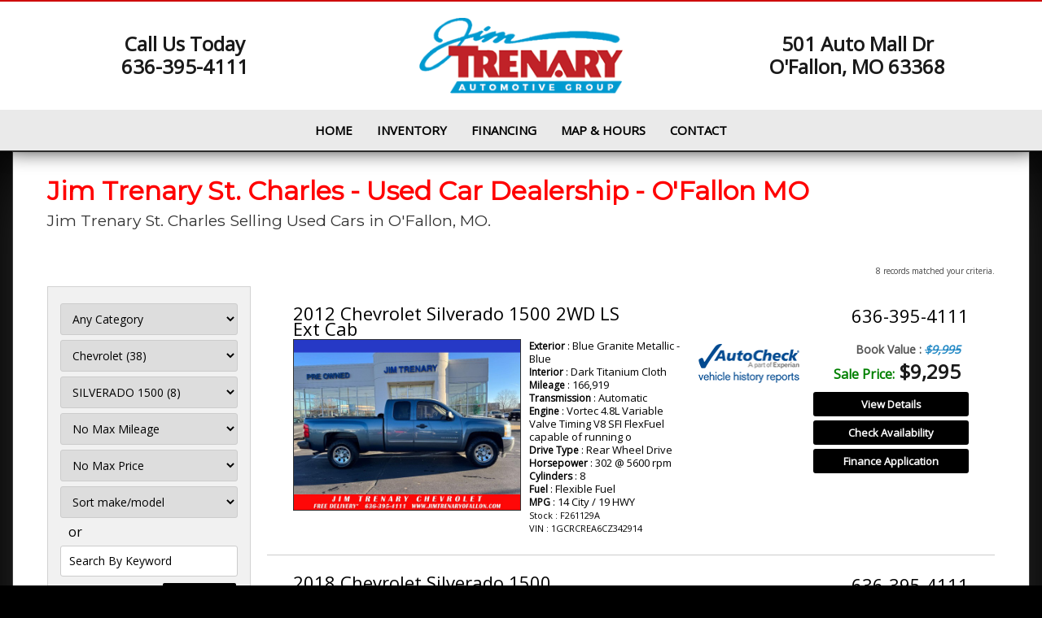

--- FILE ---
content_type: text/html;charset=UTF-8
request_url: https://www.jimtrenarystcharles.com/used-cars-ofallon-mo?rmake=Chevrolet&rmodel=Silverado%201500
body_size: 63637
content:
<!DOCTYPE html>
<html lang="en" >
<head>
<meta name="viewport" content="width=device-width, minimum-scale=1.0, initial-scale=1.0">
<link rel="preload" href="https://fonts.googleapis.com/css?family=Open+Sans" as="style" crossorigin="anonymous" onload="this.rel = 'stylesheet'"> 
<link rel="preload" href="https://fonts.googleapis.com/css?family=Montserrat" as="style" crossorigin="anonymous" onload="this.rel = 'stylesheet'">

<title>Jim Trenary St. Charles - Used Car Dealership - O'Fallon MO</title>

<meta http-equiv="content-type" content="text/html;charset=utf-8">
<meta name="viewport" content="width=device-width, minimum-scale=1.0, initial-scale=1.0">
<meta name="Keywords" content="Jim Trenary St. Charles, Jim Trenary St. Charles Cars For Sale, Jim Trenary St. Charles O'Fallon, Jim Trenary St. Charles MO, O'Fallon MO Used Cars, O'Fallon MO Automobile Dealer">
<meta name="Description" content="Jim Trenary St. Charles Selling Used Cars in O'Fallon, MO.">
<meta name="Author" content="Jim Trenary St. Charles">
<meta name="rating" content="Automotive">
<meta name="revisit-after" content="7 days">
<meta name="geo.position" content="38.7167531;-90.7097106">
<meta name="ICBM" content="38.7167531, -90.7097106">
<meta name="geo.placename" content="O'Fallon, MO">


		<link href="https://cloud.iimanager.com/css/system-styles-02.css?ver=20180906" rel="stylesheet">
	
        <script src="https://cloud.iimanager.com/jquery/jquery-1.9.1.min.js?ver=20180906"></script>
    <link href="/../assets/style.css?ver=20180906" rel="stylesheet"> <link href="/../assets/style_inv.css?ver=20180906" rel="stylesheet"> <script src="https://cloud.iimanager.com/jquery/jquery.optionTree-1.4.js?ver=20180906"></script> <script type="application/ld+json">
{
  "@context": "http://schema.org",
  "@type": "AutoDealer",
  "name": "Jim Trenary St. Charles",
  "url": "https://www.jimtrenarystcharles.com/used-cars-ofallon-mo",
  "description": "Jim Trenary St. Charles Selling Used Cars in O'Fallon, MO.",
  "image": "https://www.jimtrenarystcharles.com/assets/images/sitescreen.jpg",
  "telephone": "636-395-4111",
  "priceRange": "Call for a Quote",
  "email": "mailto:ericcargill@jimtrenary.com",
  "address": {
    "@type": "PostalAddress",
    "streetAddress": "501 Auto Mall Dr",
    "addressLocality": "O'Fallon",
    "addressRegion": "MO",
    "postalCode": "63368",
    "addressCountry": "US"
  }, 
  "openingHoursSpecification": [{
      "@type": "OpeningHoursSpecification",
      "dayOfWeek": "Monday","opens": "09:00","closes": "19:00"
  },{
      "@type": "OpeningHoursSpecification",
      "dayOfWeek": "Tuesday","opens": "09:00","closes": "18:00"
  },{
      "@type": "OpeningHoursSpecification",
      "dayOfWeek": "Wednesday","opens": "09:00","closes": "19:00"
  },{
      "@type": "OpeningHoursSpecification",
      "dayOfWeek": "Thursday","opens": "09:00","closes": "18:00"
  },{
      "@type": "OpeningHoursSpecification",
      "dayOfWeek": "Friday","opens": "09:00","closes": "19:00"
  },{
      "@type": "OpeningHoursSpecification",
      "dayOfWeek": "Saturday","opens": "09:00","closes": "18:00"
  
  "geo": {
    "@type": "GeoCoordinates",
    "latitude": "38.7167531",
    "longitude": "-90.7097106"
  }
}
</script>


</head>
<body>


<div id="fb-root"></div>
<script>
window.fbAsyncInit = function() {
  FB.init({
    xfbml            : true,
    version          : 'v11.0'
  });
};

(function(d, s, id) {
  var js, fjs = d.getElementsByTagName(s)[0];
  if (d.getElementById(id)) return;
  js = d.createElement(s); js.id = id;
  js.src = 'https://connect.facebook.net/en_US/sdk/xfbml.customerchat.js';
  fjs.parentNode.insertBefore(js, fjs);
}(document, 'script', 'facebook-jssdk'));</script>


<div class="fb-customerchat"
  attribution="install_email"
  page_id="197469210277683">
</div>



<div class="special-message-container">
<div class="special-message-div"></div>
</div>


<header class="header-wrap">
<div class="container">
  
  <div class="header-phone"><p><span>Call Us Today</span> 636-395-4111</p></div>
  <div class="header-logo"><a href="https://www.jimtrenarystcharles.com/">
        <picture>
          <source srcset="../assets/images/logo.png" type="image/png">
          <img src="../assets/images/logo.png" alt="Jim Trenary logo" class="logo">
        </picture></a></div>
  <div class="header-location" style="margin:0;"><p>501 Auto Mall Dr <span>O'Fallon, MO 63368</span></p></div>
  
</div>
</header>


<nav class="nav-wrap">
<div class="container">
  <label for="show-menu" class="show-menu"><span>&#9776;</span>Show Menu</label>
  <input type="checkbox" id="show-menu" value="button">
  <ul id="menu">
    <li><a href="https://www.jimtrenarystcharles.com/">Home</a>
    <li><a href="https://www.jimtrenarystcharles.com/used-cars-ofallon-mo">Inventory</a>
    <li><a href="https://www.jimtrenarystcharles.com/credit?formid=FF940358982DFED0DEBA518580AAB004&rsellid=2395">Financing</a>
    <li><a href="https://www.jimtrenarystcharles.com/location">Map &amp; Hours</a>
    <li><a href="https://www.jimtrenarystcharles.com/contact?rsellid=2395">Contact</a>
  </ul>
</div>
</nav>


<main>
<div class="container" style="border: 1px solid #424242; box-shadow: 0 0 100px -12px #383838;">

<section style="padding-bottom:0;">
<div class="container">
  <div class="row">
    <div class="ar12" style="margin:0;">
      <h1 class="ar_pgtitle">Jim Trenary St. Charles - Used Car Dealership - O'Fallon MO</h1>
      <h2 class="ar_pgdesc">Jim Trenary St. Charles Selling Used Cars in O'Fallon, MO.</h2>
    </div>
  </div>
</div>
</section>


<section class="content-wrap page-content">
  <div class="container">
    <div class="row">
      <div class="ar12">
        
      </div>
    </div>

    <div class="row inv-list">
      <div class="ar12" style="font-size:0;">
        <div class="sticky-anchor"></div>
          
          <script>
function vehopen(thisvid,thisselid,thispg,thisvehpage,thissourceback,thisvehback) { 

if (thispg=='credit') { 
turl='https://www.iimanager.com/ar05/'+thissourceback+'/vehicle.cfm';
} else if (thispg=='vehicle') { 
turl='//'+thisvehpage;
} else { 
turl='//'+thisvehback;
} 


if (thispg=='credit') { 
tformid='&formid=FF940358982DFED0DEBA518580AAB004';
} else { 
tformid='';
} 
 
if (thispg=='vehicle') { 
window.location.href=turl+''; 
} else { 
window.location.href=turl+'?vid='+thisvid+'&selid='+thisselid+'&vehpg='+thispg+tformid; 
} 
 
} 
</script> 

<a id="ar_top"></a>



<div class="inv-search-all"><form id="inv-search" action="https://www.jimtrenarystcharles.com/used-cars-ofallon-mo" method="GET" style="margin:0px;" onsubmit="if(this.invkey.value=='Search By Keyword'){this.invkey.value='';}"><div class="inv-div-search uk-flex inv-filter align-right">

 


 




<script>
$(function() {

var categoryjson=
{"Two-Door Coupe (6)": { "Chevrolet (3)":{ "CAMARO (2)":"CAMARO", "CORVETTE (1)":"CORVETTE" },"Dodge (1)":{ "CHALLENGER (1)":"CHALLENGER" },"Ford (1)":{ "MUSTANG (1)":"MUSTANG" },"Saturn (1)":{ "SC (1)":"SC" }},"Four-Door Sedan (11)": { "Chevrolet (4)":{ "COBALT (1)":"COBALT", "IMPALA (1)":"IMPALA", "MALIBU (1)":"MALIBU", "SPARK (1)":"SPARK" },"Dodge (1)":{ "CHARGER (1)":"CHARGER" },"Honda (2)":{ "CIVIC (2)":"CIVIC" },"Kia (1)":{ "FORTE (1)":"FORTE" },"Mazda (1)":{ "MAZDA3 4-Door (1)":"MAZDA3 4-Door" },"Nissan (1)":{ "ALTIMA (1)":"ALTIMA" },"Subaru (1)":{ "LEGACY (1)":"LEGACY" }},"Truck (21)": { "Chevrolet (14)":{ "COLORADO (3)":"COLORADO", "SILVERADO 1500 (8)":"SILVERADO 1500", "SILVERADO 2500 (2)":"SILVERADO 2500", "SILVERADO 3500 (1)":"SILVERADO 3500" },"Ford (2)":{ "F-150 (1)":"F-150", "RANGER (1)":"RANGER" },"GMC (2)":{ "Sierra 1500 (2)":"Sierra 1500" },"Ram (3)":{ "1500 (3)":"1500" }},"Sport/Utility (34)": { "BMW (1)":{ "X3 (1)":"X3" },"Buick (1)":{ "ENCORE (1)":"ENCORE" },"Chevrolet (17)":{ "BLAZER (3)":"BLAZER", "EQUINOX (4)":"EQUINOX", "SUBURBAN (1)":"SUBURBAN", "TAHOE (2)":"TAHOE", "TRAILBLAZER (1)":"TRAILBLAZER", "TRAVERSE (5)":"TRAVERSE", "TRAX (1)":"TRAX" },"Ford (5)":{ "BRONCO (1)":"BRONCO", "ESCAPE (3)":"ESCAPE", "EXPLORER (1)":"EXPLORER" },"Hyundai (2)":{ "KONA (1)":"KONA", "TUCSON (1)":"TUCSON" },"Jeep (2)":{ "GRAND CHEROKEE (2)":"GRAND CHEROKEE" },"Kia (3)":{ "SORENTO (1)":"SORENTO", "SPORTAGE (1)":"SPORTAGE", "TELLURIDE (1)":"TELLURIDE" },"Mazda (1)":{ "CX-50 (1)":"CX-50" },"Mitsubishi (1)":{ "OUTLANDER SPORT (1)":"OUTLANDER SPORT" },"Nissan (1)":{ "KICKS (1)":"KICKS" }},"Minivan (1)": { "Ram (1)":{ "PROMASTER (1)":"PROMASTER" }}}

var makejson={"BMW (1)":{ "X3 (1)":"X3" },"Buick (1)":{ "ENCORE (1)":"ENCORE" },"Chevrolet (38)":{ "BLAZER (3)":"BLAZER", "CAMARO (2)":"CAMARO", "COBALT (1)":"COBALT", "COLORADO (3)":"COLORADO", "CORVETTE (1)":"CORVETTE", "EQUINOX (4)":"EQUINOX", "IMPALA (1)":"IMPALA", "MALIBU (1)":"MALIBU", "SILVERADO 1500 (8)":"SILVERADO 1500", "SILVERADO 2500 (2)":"SILVERADO 2500", "SILVERADO 3500 (1)":"SILVERADO 3500", "SPARK (1)":"SPARK", "SUBURBAN (1)":"SUBURBAN", "TAHOE (2)":"TAHOE", "TRAILBLAZER (1)":"TRAILBLAZER", "TRAVERSE (5)":"TRAVERSE", "TRAX (1)":"TRAX" },"Dodge (2)":{ "CHALLENGER (1)":"CHALLENGER", "CHARGER (1)":"CHARGER" },"Ford (8)":{ "BRONCO (1)":"BRONCO", "ESCAPE (3)":"ESCAPE", "EXPLORER (1)":"EXPLORER", "F-150 (1)":"F-150", "MUSTANG (1)":"MUSTANG", "RANGER (1)":"RANGER" },"GMC (2)":{ "Sierra 1500 (2)":"Sierra 1500" },"Honda (2)":{ "CIVIC (2)":"CIVIC" },"Hyundai (2)":{ "KONA (1)":"KONA", "TUCSON (1)":"TUCSON" },"Jeep (2)":{ "GRAND CHEROKEE (2)":"GRAND CHEROKEE" },"Kia (4)":{ "FORTE (1)":"FORTE", "SORENTO (1)":"SORENTO", "SPORTAGE (1)":"SPORTAGE", "TELLURIDE (1)":"TELLURIDE" },"Mazda (2)":{ "CX-50 (1)":"CX-50", "MAZDA3 4-Door (1)":"MAZDA3 4-Door" },"Mitsubishi (1)":{ "OUTLANDER SPORT (1)":"OUTLANDER SPORT" },"Nissan (2)":{ "ALTIMA (1)":"ALTIMA", "KICKS (1)":"KICKS" },"Ram (4)":{ "1500 (3)":"1500", "PROMASTER (1)":"PROMASTER" },"Saturn (1)":{ "SC (1)":"SC" },"Subaru (1)":{ "LEGACY (1)":"LEGACY" }};
shouldreload = true;

	 
	var options = { empty_value: 'null', 
     choose: function(level) {
     if(level=="0")
      return 'Any Category';
     else if(level=="1")
      return 'Any Make';    
     else if(level== "2")
      return 'Any Model';
     else
      return "Choose";
     }};

    $('input[name=selCategory]').optionTree(categoryjson, options)
                          .change(function() {});

    $('input[name=selCategory_]').optionTree(makejson, options)
                          .change(function() {});


		$("[name=selCategory__] option").each(function(){
			var myvar = "Chevrolet";
			var myoption = $(this).val();
			search = /myvar/gi;	
			if(myoption.search(myvar) != -1){			
				$('[name=selCategory__]').val(myoption);
				return false;
			}
		});//each option
		$("select[name=selCategory__]").change();
	
		$("[name=selCategory___] option").each(function(){
			var myvar = "SILVERADO 1500";
			myvar = myvar.toLowerCase();
			var myoption = $(this).val();
			if(myoption.toLowerCase() == myvar){			
				$('[name=selCategory___]').val(myoption);
				return false;
			}
		});//each option
		$("select[name=selCategory___]").change();
	

	$(document).on('change', "[name='selCategory_']", function(e){
		if($(this).val() == ''){
			$('input[name=selCategory_]').optionTree(makejson, options)
                          .change(function() {});
		}
		var $newVal = replacePara($(this).val());
		$('#rcate').val($.trim($newVal));
		$('#rmake').val('');
		$('#rmodel').val('');
		if (shouldreload == true) { $('#invkey').val(''); } 

		
			autoloader(); 
		
	});

	$(document).on('change', "[name='selCategory__']", function(e){
		var $newVal = replacePara($(this).val());
		$('#rmake').val($.trim($newVal));
		$('#rmodel').val('');

		if (shouldreload == true) { $('#invkey').val(''); } 
		
			autoloader(); 
		
	});

	$(document).on('change', "[name='selCategory___']", function(e){
		var $newVal = replacePara($(this).val());
		$('#rmodel').val($.trim($newVal));
		if (shouldreload == true) { $('#invkey').val(''); } 
		
			autoloader(); 
		
	});

	$('#invkey').keyup(function () { 
		shouldreload = false;  
		$("select[name=selCategory_]").val('');
		$("select[name=selCategory_]").change();
		shouldreload = true;  
	});

	
		function autoloader(){
		if (shouldreload==true) { 
			$('#dvLoading').show(0)
			$('#inv-search').submit();
		}
		}

		$(document).on('change', "[name='highprice']", function(e){ autoloader(); });
		$(document).on('change', "[name='mileage']", function(e){ autoloader(); });
		$(document).on('change', "[name='rsort']", function(e){ autoloader(); });
	

function replacePara(str){
		var intRegex = /\d+/gi;
		if(intRegex.test(str)){
		str =  str.replace(/\(+\d+\)/, '');
		}else{
		// 	alert('not');
		}
		return str;
}

});
</script>



<input type="hidden" name="selCategory" id="selCategory">
<input type="hidden" name="selCategory_" id="selCategory_">



<div style="clear:both;"></div>

        <div class="inv-div-mileage"><label for="inv-mileage" style="border:0;clip:rect(0 0 0 0);height:1px;margin:-1px;overflow:hidden;padding:0;position:absolute;width:1px;">Filter Mileage</label><select id="inv-mileage" name="mileage" class="inv-select-halfwidth"><option value="999999999">No Max Mileage</option>
<option value="100000">Under 100K miles (6)</option> <option value="75000">Under 75K miles (5)</option> <option value="45000">Under 45K miles (4)</option> <option value="30000">Under 30K miles (2)</option> 
          </select>
        </div>

        <div class="inv-div-highprice"><label for="inv-highprice" style="border:0;clip:rect(0 0 0 0);height:1px;margin:-1px;overflow:hidden;padding:0;position:absolute;width:1px;">Filter Price</label><select id="inv-highprice" name="highprice" class="inv-select-halfwidth"><option value="999999999">No Max Price</option>
<option value="45000">Under   $45,000 (7)</option> <option value="35000">Under   $35,000 (6)</option> <option value="30000">Under   $30,000 (5)</option> <option value="25000">Under   $25,000 (3)</option> <option value="20000">Under   $20,000 (2)</option> <option value="10000">Under   $10,000 (1)</option> 
          </select>
        </div>

        <div class="inv-div-rsort"><label for="inv-rsort" style="border:0;clip:rect(0 0 0 0);height:1px;margin:-1px;overflow:hidden;padding:0;position:absolute;width:1px;">Sort</label><select id="inv-rsort" name="rsort" class="inv-select-halfwidth">
<option value="make,model,yr" selected="selected">Sort make/model</option>
<option value="miles asc,make">miles (low to high)</option>
<option value="miles desc,make">miles (high to low)</option>
<option value="sortprice asc,make">price (low to high)</option>
<option value="sortprice desc,make">price (high to low)</option>
<option value="yr asc,make">year (low to high)</option>
<option value="yr desc,make">year (high to low)</option>
</select></div>

<div class="inv-div-invkey"><p> or </p><label for="invkey" style="border:0;clip:rect(0 0 0 0);height:1px;margin:-1px;overflow:hidden;padding:0;position:absolute;width:1px;">Search by Keyword</label><input id="invkey" name="invkey" type="text" value="Search By Keyword" onfocus="if(this.value==this.defaultValue)this.value='';" onblur="if(this.value=='')this.value=this.defaultValue;" class="inv-field-invkey"></div>


<input type="hidden" name="selid" value="2548"> 

<input class="inv-submit" type="submit" value="Search">

<div style="clear:both;"></div>



<input id="rcate" name="rcate" type="hidden"><input id="rmake" name="rmake" type="hidden" value="Chevrolet"><input id="rmodel" name="rmodel" type="hidden" value="Silverado 1500"><input type="hidden" name="invquery" value="1">

</div>
<div id="dvLoading"></div>

</form></div>

<div class="inv-list-container">

<div class="invtablein inv-list-results" style="text-align:right;font-size:10px;"> 8 records matched your criteria.
</div> 

<div class="inv-container">

<div class="section group">

<div class="ar_col ar_span2o4 ar_makemodel-container">
<div class="ar_makemodel"><a href="//www.jimtrenarystcharles.com/vehicle/used-2012-chevrolet-silverado-1500-2wd-ls-ext-cab-5092282" class="ainvtr1">2012 Chevrolet Silverado 1500 2WD LS Ext Cab</a></div>
</div>

<div class="ar_col ar_span2o4 ar_seldisplay-container">




<div class="ar_seldisplay">636-395-4111</div>



</div>

</div><br style="clear:both;">

<div class="section group">

<div class="ar_col ar_span2o4 ar_picspecs-container">

<div class="ar_thumb">

<a href="//www.jimtrenarystcharles.com/vehicle/used-2012-chevrolet-silverado-1500-2wd-ls-ext-cab-5092282" title="chevrolet silverado 1500 vehicle details"><img src="//cloud.iimanager.com/vdata/chevroletinofallon_com/5092282_x640_01.jpg?ts=20251230" alt="more details - chevrolet silverado 1500" title="O'Fallon MO 2012 Chevrolet Silverado 1500" loading="auto" width="640" height="427"></a><div class="ar_piccnt">17 pictures</div> 	
</div>

<div class="ar_vehspecs"> <div class="ar_invexterior"><b>Exterior</b> : Blue Granite Metallic - Blue</div><div class="ar_invinterior"><b>Interior</b> : Dark Titanium Cloth</div><div class="ar_invmiles"><b>Mileage</b> : 166,919</div><div class="ar_invtransmission"><b>Transmission</b> : Automatic</div><div class="ar_invengine"><b>Engine</b> : Vortec 4.8L Variable Valve Timing V8 SFI FlexFuel capable of running o</div><div class="ar_drivetype"><b>Drive Type</b> : Rear Wheel Drive</div><div class="ar_invhp"><b>Horsepower</b> : 302 @ 5600 rpm</div><div class="ar_invcylinders"><b>Cylinders</b> : 8</div><div class="ar_invfuel"><b>Fuel</b> : Flexible Fuel</div><div class="ar_invfuel"><b>MPG</b> : 14 City / 19 HWY</div> 
<div class="ar_snvin"><span class="ar_sn">Stock : F261129A</span><br><span class="ar_vin">VIN : 1GCRCREA6CZ342914</span></div>

</div>

	</div>
	
<div class="ar_col ar_span1o4 ar_confidence-container">

<div class="ar_mpg"><div class="ar_mpgcity"><p><span>City : </span>14</p></div><div class="ar_mpghwy"><p><span>Hwy : </span>19</p></div></div>

<div class="ar_confidence">

<div class="ar_autochk"><a href="https://www.vehiclepages.com/autocheck.cfm?autochkds=chevroletinofallon_com&amp;vid=5092282" onclick="window.open('', 'autocheck5092282', 'width=1000,height='+eval(document.body.clientHeight-50)+',top=25,left=25,location=no,toolbar=no,menubar=yes,scrollbars=yes,resizable=yes');this.target='autocheck5092282'" title="1GCRCREA6CZ342914 AutoCheck Report"><img src="https://cloud.iimanager.com/imgs/inv/autocheck-report.png" alt="click to view AutoCheck Report" title="Chevrolet Silverado 1500 AutoCheck Report - O'Fallon MO" loading="auto"></a></div> 

</div>



</div>


<div class="ar_col ar_span1o4 ar_right-container">




<p class="ar_pricing">
<span class='vpricing vpricing-sub'><span class='vpricing vpricing-book'><span class='vpricing-msg'>Book Value :</span> <span class='vpricing-price'>   $9,995</span></span></span><span class='vpricing vpricing-full'><span class='vpricing vpricing-final'><span class='vpricing-msg'>Sale Price:</span> <span class='vpricing-price'>   $9,295</span></span></span> 	
</p>




<div class="ar_msgs">
        <a href='//www.jimtrenarystcharles.com/vehicle/used-2012-chevrolet-silverado-1500-2wd-ls-ext-cab-5092282'>View Details</a>
        <a href='//www.jimtrenarystcharles.com/vehicle/used-2012-chevrolet-silverado-1500-2wd-ls-ext-cab-5092282#availability'>Check Availability</a>
        <a href='//www.jimtrenarystcharles.com/vehicle/used-2012-chevrolet-silverado-1500-2wd-ls-ext-cab-5092282#financing'>Finance Application</a>
        </div>



</div>

<script type="application/ld+json">
{
  "@context": "http://schema.org",
  "@type": "Vehicle",
  "url": "https://www.jimtrenarystcharles.com/vehicle?vid=5092282",
  "image": "https://cloud.iimanager.com/vdata/chevroletinofallon_com/5092282_x640_01.jpg",
  "name": "2012 Chevrolet Silverado 1500 2WD LS Ext Cab",
  "bodyType": "Truck",
  "vehicleModelDate": 2012,
  "manufacturer": "Chevrolet",
  "brand": "Chevrolet",
  "model": "Silverado 1500 2WD LS Ext Cab",
  "sku": "F261129A",
  "mpn": "5092282",
  "offers": {
    "@type": "Offer",
    "price": "9295", 
    "priceCurrency": "USD",
    "availability":  "InStock","url": "https://www.jimtrenarystcharles.com/vehicle?vid=5092282",
    "seller": {
      "@type": "AutoDealer",
      "name": "Jim Trenary St. Charles",
      "image": "https://www.jimtrenarystcharles.com/assets/images/sitescreen.jpg",
      "telephone": "636-395-4111",
      "email": "mailto:ericcargill@jimtrenary.com",
      "priceRange": "Call For Price",
      "address": {
        "@type": "PostalAddress",
        "addressCountry": "US",
        "addressLocality": "O'Fallon",
        "addressRegion": "MO",
        "postalCode": "63368",
        "streetAddress": "501 Auto Mall Dr"
      }
    }
  }
}
</script> 

</div><br style="clear:both;"></div>



<div class="inv-container">

<div class="section group">

<div class="ar_col ar_span2o4 ar_makemodel-container">
<div class="ar_makemodel"><a href="//www.jimtrenarystcharles.com/vehicle/used-2018-chevrolet-silverado-1500-4wd-lt-w-2lt-crew-cab-5113031" class="ainvtr2">2018 Chevrolet Silverado 1500 <br>4WD LT w/2LT Crew Cab</a></div>
</div>

<div class="ar_col ar_span2o4 ar_seldisplay-container">




<div class="ar_seldisplay">636-395-4111</div>



</div>

</div><br style="clear:both;">

<div class="section group">

<div class="ar_col ar_span2o4 ar_picspecs-container">

<div class="ar_thumb">

<a href="//www.jimtrenarystcharles.com/vehicle/used-2018-chevrolet-silverado-1500-4wd-lt-w-2lt-crew-cab-5113031" title="chevrolet silverado 1500 vehicle details"><img src="//cloud.iimanager.com/vdata/chevroletinofallon_com/5113031_x640_01.jpg?ts=20260111" alt="more details - chevrolet silverado 1500" title="O'Fallon MO 2018 Chevrolet Silverado 1500" loading="auto" width="640" height="427"></a><div class="ar_piccnt">5 pictures</div> 	
</div>

<div class="ar_vehspecs"> <div class="ar_invexterior"><b>Exterior</b> : Red Hot - Red</div><div class="ar_invinterior"><b>Interior</b> : Jet Black Cloth</div><div class="ar_invmiles"><b>Mileage</b> : 128,007</div><div class="ar_invtransmission"><b>Transmission</b> : Automatic</div><div class="ar_invengine"><b>Engine</b> : 5.3L</div><div class="ar_drivetype"><b>Drive Type</b> : Four Wheel Drive</div><div class="ar_invhp"><b>Horsepower</b> : 355 @ 5600 rpm</div><div class="ar_invcylinders"><b>Cylinders</b> : 8</div><div class="ar_invfuel"><b>Fuel</b> : Gasoline</div><div class="ar_invfuel"><b>MPG</b> : 15 City / 19 HWY</div> 
<div class="ar_snvin"><span class="ar_sn">Stock : FP9228</span><br><span class="ar_vin">VIN : 3GCUKREC8JG646340</span></div>

</div>

	</div>
	
<div class="ar_col ar_span1o4 ar_confidence-container">

<div class="ar_mpg"><div class="ar_mpgcity"><p><span>City : </span>15</p></div><div class="ar_mpghwy"><p><span>Hwy : </span>19</p></div></div>

<div class="ar_confidence">

<div class="ar_autochk"><a href="https://www.vehiclepages.com/autocheck.cfm?autochkds=chevroletinofallon_com&amp;vid=5113031" onclick="window.open('', 'autocheck5113031', 'width=1000,height='+eval(document.body.clientHeight-50)+',top=25,left=25,location=no,toolbar=no,menubar=yes,scrollbars=yes,resizable=yes');this.target='autocheck5113031'" title="3GCUKREC8JG646340 AutoCheck Report"><img src="https://cloud.iimanager.com/imgs/inv/autocheck-report.png" alt="click to view AutoCheck Report" title="Chevrolet Silverado 1500 AutoCheck Report - O'Fallon MO" loading="auto"></a></div> 

</div>



</div>


<div class="ar_col ar_span1o4 ar_right-container">




<p class="ar_pricing">
<span class='vpricing vpricing-sub'><span class='vpricing vpricing-book'><span class='vpricing-msg'>Book Value :</span> <span class='vpricing-price'>  $20,495</span></span></span><span class='vpricing vpricing-full'><span class='vpricing vpricing-final'><span class='vpricing-msg'>Sale Price:</span> <span class='vpricing-price'>  $19,695</span></span></span> 	
</p>




<div class="ar_msgs">
        <a href='//www.jimtrenarystcharles.com/vehicle/used-2018-chevrolet-silverado-1500-4wd-lt-w-2lt-crew-cab-5113031'>View Details</a>
        <a href='//www.jimtrenarystcharles.com/vehicle/used-2018-chevrolet-silverado-1500-4wd-lt-w-2lt-crew-cab-5113031#availability'>Check Availability</a>
        <a href='//www.jimtrenarystcharles.com/vehicle/used-2018-chevrolet-silverado-1500-4wd-lt-w-2lt-crew-cab-5113031#financing'>Finance Application</a>
        </div>



</div>

<script type="application/ld+json">
{
  "@context": "http://schema.org",
  "@type": "Vehicle",
  "url": "https://www.jimtrenarystcharles.com/vehicle?vid=5113031",
  "image": "https://cloud.iimanager.com/vdata/chevroletinofallon_com/5113031_x640_01.jpg",
  "name": "2018 Chevrolet Silverado 1500 4WD LT w/2LT Crew Cab",
  "bodyType": "Truck",
  "vehicleModelDate": 2018,
  "manufacturer": "Chevrolet",
  "brand": "Chevrolet",
  "model": "Silverado 1500 4WD LT w/2LT Crew Cab",
  "sku": "FP9228",
  "mpn": "5113031",
  "offers": {
    "@type": "Offer",
    "price": "19695", 
    "priceCurrency": "USD",
    "availability":  "InStock","url": "https://www.jimtrenarystcharles.com/vehicle?vid=5113031",
    "seller": {
      "@type": "AutoDealer",
      "name": "Jim Trenary St. Charles",
      "image": "https://www.jimtrenarystcharles.com/assets/images/sitescreen.jpg",
      "telephone": "636-395-4111",
      "email": "mailto:ericcargill@jimtrenary.com",
      "priceRange": "Call For Price",
      "address": {
        "@type": "PostalAddress",
        "addressCountry": "US",
        "addressLocality": "O'Fallon",
        "addressRegion": "MO",
        "postalCode": "63368",
        "streetAddress": "501 Auto Mall Dr"
      }
    }
  }
}
</script> 

</div><br style="clear:both;"></div>



<div class="inv-container">

<div class="section group">

<div class="ar_col ar_span2o4 ar_makemodel-container">
<div class="ar_makemodel"><a href="//www.jimtrenarystcharles.com/vehicle/used-2021-chevrolet-silverado-1500-4wd-custom-crew-cab-5107249" class="ainvtr1">2021 Chevrolet Silverado 1500 4WD Custom Crew Cab</a></div>
</div>

<div class="ar_col ar_span2o4 ar_seldisplay-container">




<div class="ar_seldisplay">636-395-4111</div>



</div>

</div><br style="clear:both;">

<div class="section group">

<div class="ar_col ar_span2o4 ar_picspecs-container">

<div class="ar_thumb">

<a href="//www.jimtrenarystcharles.com/vehicle/used-2021-chevrolet-silverado-1500-4wd-custom-crew-cab-5107249" title="chevrolet silverado 1500 vehicle details"><img src="//cloud.iimanager.com/vdata/chevroletinofallon_com/5107249_x640_01.jpg?ts=20260105" alt="more details - chevrolet silverado 1500" title="O'Fallon MO 2021 Chevrolet Silverado 1500" loading="auto" width="640" height="427"></a><div class="ar_piccnt">23 pictures</div> 	
</div>

<div class="ar_vehspecs"> <div class="ar_invexterior"><b>Exterior</b> : Summit White - White</div><div class="ar_invinterior"><b>Interior</b> : Jet Black Cloth</div><div class="ar_invmiles"><b>Mileage</b> :  67,734</div><div class="ar_invtransmission"><b>Transmission</b> : Automatic</div><div class="ar_invengine"><b>Engine</b> : 2.7L</div><div class="ar_drivetype"><b>Drive Type</b> : Four Wheel Drive</div><div class="ar_invhp"><b>Horsepower</b> : 310 @ 5600 rpm</div><div class="ar_invcylinders"><b>Cylinders</b> : 4</div><div class="ar_invfuel"><b>Fuel</b> : Gasoline</div><div class="ar_invfuel"><b>MPG</b> : 14-19 City / 20-22 HWY</div> 
<div class="ar_snvin"><span class="ar_sn">Stock : F260141A</span><br><span class="ar_vin">VIN : 3GCPYBEK1MG305151</span></div>

</div>

	</div>
	
<div class="ar_col ar_span1o4 ar_confidence-container">

<div class="ar_mpg"><div class="ar_mpgcity"><p><span>City : </span>14-19</p></div><div class="ar_mpghwy"><p><span>Hwy : </span>20-22</p></div></div>

<div class="ar_confidence">

<div class="ar_autochk"><a href="https://www.vehiclepages.com/autocheck.cfm?autochkds=chevroletinofallon_com&amp;vid=5107249" onclick="window.open('', 'autocheck5107249', 'width=1000,height='+eval(document.body.clientHeight-50)+',top=25,left=25,location=no,toolbar=no,menubar=yes,scrollbars=yes,resizable=yes');this.target='autocheck5107249'" title="3GCPYBEK1MG305151 AutoCheck Report"><img src="https://cloud.iimanager.com/imgs/inv/autocheck-report.png" alt="click to view AutoCheck Report" title="Chevrolet Silverado 1500 AutoCheck Report - O'Fallon MO" loading="auto"></a></div> 

</div>



</div>


<div class="ar_col ar_span1o4 ar_right-container">




<p class="ar_pricing">
<span class='vpricing vpricing-sub'><span class='vpricing vpricing-book'><span class='vpricing-msg'>Book Value :</span> <span class='vpricing-price'>  $26,995</span></span></span><span class='vpricing vpricing-full'><span class='vpricing vpricing-final'><span class='vpricing-msg'>Sale Price:</span> <span class='vpricing-price'>  $25,729</span></span></span> 	
</p>




<div class="ar_msgs">
        <a href='//www.jimtrenarystcharles.com/vehicle/used-2021-chevrolet-silverado-1500-4wd-custom-crew-cab-5107249'>View Details</a>
        <a href='//www.jimtrenarystcharles.com/vehicle/used-2021-chevrolet-silverado-1500-4wd-custom-crew-cab-5107249#availability'>Check Availability</a>
        <a href='//www.jimtrenarystcharles.com/vehicle/used-2021-chevrolet-silverado-1500-4wd-custom-crew-cab-5107249#financing'>Finance Application</a>
        </div>



</div>

<script type="application/ld+json">
{
  "@context": "http://schema.org",
  "@type": "Vehicle",
  "url": "https://www.jimtrenarystcharles.com/vehicle?vid=5107249",
  "image": "https://cloud.iimanager.com/vdata/chevroletinofallon_com/5107249_x640_01.jpg",
  "name": "2021 Chevrolet Silverado 1500 4WD Custom Crew Cab",
  "bodyType": "Truck",
  "vehicleModelDate": 2021,
  "manufacturer": "Chevrolet",
  "brand": "Chevrolet",
  "model": "Silverado 1500 4WD Custom Crew Cab",
  "sku": "F260141A",
  "mpn": "5107249",
  "offers": {
    "@type": "Offer",
    "price": "25729", 
    "priceCurrency": "USD",
    "availability":  "InStock","url": "https://www.jimtrenarystcharles.com/vehicle?vid=5107249",
    "seller": {
      "@type": "AutoDealer",
      "name": "Jim Trenary St. Charles",
      "image": "https://www.jimtrenarystcharles.com/assets/images/sitescreen.jpg",
      "telephone": "636-395-4111",
      "email": "mailto:ericcargill@jimtrenary.com",
      "priceRange": "Call For Price",
      "address": {
        "@type": "PostalAddress",
        "addressCountry": "US",
        "addressLocality": "O'Fallon",
        "addressRegion": "MO",
        "postalCode": "63368",
        "streetAddress": "501 Auto Mall Dr"
      }
    }
  }
}
</script> 

</div><br style="clear:both;"></div>



<div class="inv-container">

<div class="section group">

<div class="ar_col ar_span2o4 ar_makemodel-container">
<div class="ar_makemodel"><a href="//www.jimtrenarystcharles.com/vehicle/used-2021-chevrolet-silverado-1500-2wd-custom-double-cab-5116540" class="ainvtr2">2021 Chevrolet Silverado 1500 <br>2WD Custom Double Cab</a></div>
</div>

<div class="ar_col ar_span2o4 ar_seldisplay-container">




<div class="ar_seldisplay">636-395-4111</div>



</div>

</div><br style="clear:both;">

<div class="section group">

<div class="ar_col ar_span2o4 ar_picspecs-container">

<div class="ar_thumb">

<a href="//www.jimtrenarystcharles.com/vehicle/used-2021-chevrolet-silverado-1500-2wd-custom-double-cab-5116540" title="chevrolet silverado 1500 vehicle details"><img src="//cloud.iimanager.com/vdata/chevroletinofallon_com/5116540_x640_01.jpg?ts=20260114" alt="more details - chevrolet silverado 1500" title="O'Fallon MO 2021 Chevrolet Silverado 1500" loading="auto" width="640" height="427"></a><div class="ar_piccnt">20 pictures</div> 	
</div>

<div class="ar_vehspecs"> <div class="ar_invexterior"><b>Exterior</b> : Summit White - White</div><div class="ar_invinterior"><b>Interior</b> : Jet Black Cloth</div><div class="ar_invmiles"><b>Mileage</b> :  41,718</div><div class="ar_invtransmission"><b>Transmission</b> : Automatic</div><div class="ar_invengine"><b>Engine</b> : 2.7L</div><div class="ar_drivetype"><b>Drive Type</b> : Rear Wheel Drive</div><div class="ar_invhp"><b>Horsepower</b> : 310 @ 5600 rpm</div><div class="ar_invcylinders"><b>Cylinders</b> : 4</div><div class="ar_invfuel"><b>Fuel</b> : Gasoline</div><div class="ar_invfuel"><b>MPG</b> : 14-20 City / 21-23 HWY</div> 
<div class="ar_snvin"><span class="ar_sn">Stock : F261135A</span><br><span class="ar_vin">VIN : 1GCRWBEK4MZ201283</span></div>

</div>

	</div>
	
<div class="ar_col ar_span1o4 ar_confidence-container">

<div class="ar_mpg"><div class="ar_mpgcity"><p><span>City : </span>14-20</p></div><div class="ar_mpghwy"><p><span>Hwy : </span>21-23</p></div></div>

<div class="ar_confidence">

<div class="ar_autochk"><a href="https://www.vehiclepages.com/autocheck.cfm?autochkds=chevroletinofallon_com&amp;vid=5116540" onclick="window.open('', 'autocheck5116540', 'width=1000,height='+eval(document.body.clientHeight-50)+',top=25,left=25,location=no,toolbar=no,menubar=yes,scrollbars=yes,resizable=yes');this.target='autocheck5116540'" title="1GCRWBEK4MZ201283 AutoCheck Report"><img src="https://cloud.iimanager.com/imgs/inv/autocheck-report.png" alt="click to view AutoCheck Report" title="Chevrolet Silverado 1500 AutoCheck Report - O'Fallon MO" loading="auto"></a></div> 

</div>



</div>


<div class="ar_col ar_span1o4 ar_right-container">




<p class="ar_pricing">
<span class='vpricing vpricing-sub'><span class='vpricing vpricing-book'><span class='vpricing-msg'>Book Value :</span> <span class='vpricing-price'>  $27,935</span></span></span><span class='vpricing vpricing-full'><span class='vpricing vpricing-final'><span class='vpricing-msg'>Sale Price:</span> <span class='vpricing-price'>  $24,995</span></span></span> 	
</p>




<div class="ar_msgs">
        <a href='//www.jimtrenarystcharles.com/vehicle/used-2021-chevrolet-silverado-1500-2wd-custom-double-cab-5116540'>View Details</a>
        <a href='//www.jimtrenarystcharles.com/vehicle/used-2021-chevrolet-silverado-1500-2wd-custom-double-cab-5116540#availability'>Check Availability</a>
        <a href='//www.jimtrenarystcharles.com/vehicle/used-2021-chevrolet-silverado-1500-2wd-custom-double-cab-5116540#financing'>Finance Application</a>
        </div>



</div>

<script type="application/ld+json">
{
  "@context": "http://schema.org",
  "@type": "Vehicle",
  "url": "https://www.jimtrenarystcharles.com/vehicle?vid=5116540",
  "image": "https://cloud.iimanager.com/vdata/chevroletinofallon_com/5116540_x640_01.jpg",
  "name": "2021 Chevrolet Silverado 1500 2WD Custom Double Cab",
  "bodyType": "Truck",
  "vehicleModelDate": 2021,
  "manufacturer": "Chevrolet",
  "brand": "Chevrolet",
  "model": "Silverado 1500 2WD Custom Double Cab",
  "sku": "F261135A",
  "mpn": "5116540",
  "offers": {
    "@type": "Offer",
    "price": "24995", 
    "priceCurrency": "USD",
    "availability":  "InStock","url": "https://www.jimtrenarystcharles.com/vehicle?vid=5116540",
    "seller": {
      "@type": "AutoDealer",
      "name": "Jim Trenary St. Charles",
      "image": "https://www.jimtrenarystcharles.com/assets/images/sitescreen.jpg",
      "telephone": "636-395-4111",
      "email": "mailto:ericcargill@jimtrenary.com",
      "priceRange": "Call For Price",
      "address": {
        "@type": "PostalAddress",
        "addressCountry": "US",
        "addressLocality": "O'Fallon",
        "addressRegion": "MO",
        "postalCode": "63368",
        "streetAddress": "501 Auto Mall Dr"
      }
    }
  }
}
</script> 

</div><br style="clear:both;"></div>



<div class="inv-container">

<div class="section group">

<div class="ar_col ar_span2o4 ar_makemodel-container">
<div class="ar_makemodel"><a href="//www.jimtrenarystcharles.com/vehicle/used-2022-chevrolet-silverado-1500-4wd-lt-w-1lt-crew-cab-5112204" class="ainvtr1">2022 Chevrolet Silverado 1500 <br>4WD LT w/1LT Crew Cab</a></div>
</div>

<div class="ar_col ar_span2o4 ar_seldisplay-container">




<div class="ar_seldisplay">636-395-4111</div>



</div>

</div><br style="clear:both;">

<div class="section group">

<div class="ar_col ar_span2o4 ar_picspecs-container">

<div class="ar_thumb">

<a href="//www.jimtrenarystcharles.com/vehicle/used-2022-chevrolet-silverado-1500-4wd-lt-w-1lt-crew-cab-5112204" title="chevrolet silverado 1500 vehicle details"><img src="//cloud.iimanager.com/vdata/chevroletinofallon_com/5112204_x640_01.jpg?ts=20260109" alt="more details - chevrolet silverado 1500" title="O'Fallon MO 2022 Chevrolet Silverado 1500" loading="auto" width="640" height="427"></a><div class="ar_piccnt">25 pictures</div> 	
</div>

<div class="ar_vehspecs"> <div class="ar_invexterior"><b>Exterior</b> : Northsky Blue Metallic - Blue</div><div class="ar_invinterior"><b>Interior</b> : Gideon/Very Dark Atmosphere Leather</div><div class="ar_invmiles"><b>Mileage</b> :  86,159</div><div class="ar_invtransmission"><b>Transmission</b> : Unknown/ Other</div><div class="ar_invengine"><b>Engine</b> : 2.7L Turbo High-Output</div><div class="ar_drivetype"><b>Drive Type</b> : Four Wheel Drive</div><div class="ar_invhp"><b>Horsepower</b> : 310 @ 5600 rpm</div><div class="ar_invcylinders"><b>Cylinders</b> : 4</div><div class="ar_invfuel"><b>Fuel</b> : Gasoline</div><div class="ar_invfuel"><b>MPG</b> : 13-17 City / 17-20 HWY</div> 
<div class="ar_snvin"><span class="ar_sn">Stock : FP9168A</span><br><span class="ar_vin">VIN : 3GCPDDEK2NG513869</span></div>

</div>

	</div>
	
<div class="ar_col ar_span1o4 ar_confidence-container">

<div class="ar_mpg"><div class="ar_mpgcity"><p><span>City : </span>13-17</p></div><div class="ar_mpghwy"><p><span>Hwy : </span>17-20</p></div></div>

<div class="ar_confidence">

<div class="ar_autochk"><a href="https://www.vehiclepages.com/autocheck.cfm?autochkds=chevroletinofallon_com&amp;vid=5112204" onclick="window.open('', 'autocheck5112204', 'width=1000,height='+eval(document.body.clientHeight-50)+',top=25,left=25,location=no,toolbar=no,menubar=yes,scrollbars=yes,resizable=yes');this.target='autocheck5112204'" title="3GCPDDEK2NG513869 AutoCheck Report"><img src="https://cloud.iimanager.com/imgs/inv/autocheck-report.png" alt="click to view AutoCheck Report" title="Chevrolet Silverado 1500 AutoCheck Report - O'Fallon MO" loading="auto"></a></div> 

</div>



</div>


<div class="ar_col ar_span1o4 ar_right-container">




<p class="ar_pricing">
<span class='vpricing vpricing-sub'><span class='vpricing vpricing-book'><span class='vpricing-msg'>Book Value :</span> <span class='vpricing-price'>  $30,995</span></span></span><span class='vpricing vpricing-full'><span class='vpricing vpricing-final'><span class='vpricing-msg'>Sale Price:</span> <span class='vpricing-price'>  $29,695</span></span></span> 	
</p>




<div class="ar_msgs">
        <a href='//www.jimtrenarystcharles.com/vehicle/used-2022-chevrolet-silverado-1500-4wd-lt-w-1lt-crew-cab-5112204'>View Details</a>
        <a href='//www.jimtrenarystcharles.com/vehicle/used-2022-chevrolet-silverado-1500-4wd-lt-w-1lt-crew-cab-5112204#availability'>Check Availability</a>
        <a href='//www.jimtrenarystcharles.com/vehicle/used-2022-chevrolet-silverado-1500-4wd-lt-w-1lt-crew-cab-5112204#financing'>Finance Application</a>
        </div>



</div>

<script type="application/ld+json">
{
  "@context": "http://schema.org",
  "@type": "Vehicle",
  "url": "https://www.jimtrenarystcharles.com/vehicle?vid=5112204",
  "image": "https://cloud.iimanager.com/vdata/chevroletinofallon_com/5112204_x640_01.jpg",
  "name": "2022 Chevrolet Silverado 1500 4WD LT w/1LT Crew Cab",
  "bodyType": "Truck",
  "vehicleModelDate": 2022,
  "manufacturer": "Chevrolet",
  "brand": "Chevrolet",
  "model": "Silverado 1500 4WD LT w/1LT Crew Cab",
  "sku": "FP9168A",
  "mpn": "5112204",
  "offers": {
    "@type": "Offer",
    "price": "29695", 
    "priceCurrency": "USD",
    "availability":  "InStock","url": "https://www.jimtrenarystcharles.com/vehicle?vid=5112204",
    "seller": {
      "@type": "AutoDealer",
      "name": "Jim Trenary St. Charles",
      "image": "https://www.jimtrenarystcharles.com/assets/images/sitescreen.jpg",
      "telephone": "636-395-4111",
      "email": "mailto:ericcargill@jimtrenary.com",
      "priceRange": "Call For Price",
      "address": {
        "@type": "PostalAddress",
        "addressCountry": "US",
        "addressLocality": "O'Fallon",
        "addressRegion": "MO",
        "postalCode": "63368",
        "streetAddress": "501 Auto Mall Dr"
      }
    }
  }
}
</script> 

</div><br style="clear:both;"></div>



<div class="inv-container">

<div class="section group">

<div class="ar_col ar_span2o4 ar_makemodel-container">
<div class="ar_makemodel"><a href="//www.jimtrenarystcharles.com/vehicle/used-2024-chevrolet-silverado-1500-custom-5070692" class="ainvtr2">2024 Chevrolet Silverado 1500 Custom</a></div>
</div>

<div class="ar_col ar_span2o4 ar_seldisplay-container">




<div class="ar_seldisplay">636-395-4111</div>



</div>

</div><br style="clear:both;">

<div class="section group">

<div class="ar_col ar_span2o4 ar_picspecs-container">

<div class="ar_thumb">

<a href="//www.jimtrenarystcharles.com/vehicle/used-2024-chevrolet-silverado-1500-custom-5070692" title="chevrolet silverado 1500 vehicle details"><img src="//cloud.iimanager.com/vdata/chevroletinofallon_com/5070692_x640_01.jpg?ts=20251114" alt="more details - chevrolet silverado 1500" title="O'Fallon MO 2024 Chevrolet Silverado 1500" loading="auto" width="640" height="427"></a><div class="ar_piccnt">23 pictures</div> 	
</div>

<div class="ar_vehspecs"> <div class="ar_invexterior"><b>Exterior</b> : Lakeshore Blue Metallic - Blue</div><div class="ar_invinterior"><b>Interior</b> : Jet Black Cloth</div><div class="ar_invmiles"><b>Mileage</b> :  20,489</div><div class="ar_invtransmission"><b>Transmission</b> : Automatic</div><div class="ar_invengine"><b>Engine</b> : TurboMax</div><div class="ar_drivetype"><b>Drive Type</b> : Four Wheel Drive</div><div class="ar_invhp"><b>Horsepower</b> : 310 @ 5600 rpm</div><div class="ar_invcylinders"><b>Cylinders</b> : 4</div><div class="ar_invfuel"><b>Fuel</b> : Gasoline</div><div class="ar_invfuel"><b>MPG</b> : 16-18 City / 17-21 HWY</div> 
<div class="ar_snvin"><span class="ar_sn">Stock : FP9183</span><br><span class="ar_vin">VIN : 3GCPDBEK1RG229935</span></div>

</div>

	</div>
	
<div class="ar_col ar_span1o4 ar_confidence-container">

<div class="ar_mpg"><div class="ar_mpgcity"><p><span>City : </span>16-18</p></div><div class="ar_mpghwy"><p><span>Hwy : </span>17-21</p></div></div>

<div class="ar_confidence">

<div class="ar_autochk"><a href="https://www.vehiclepages.com/autocheck.cfm?autochkds=chevroletinofallon_com&amp;vid=5070692" onclick="window.open('', 'autocheck5070692', 'width=1000,height='+eval(document.body.clientHeight-50)+',top=25,left=25,location=no,toolbar=no,menubar=yes,scrollbars=yes,resizable=yes');this.target='autocheck5070692'" title="3GCPDBEK1RG229935 AutoCheck Report"><img src="https://cloud.iimanager.com/imgs/inv/autocheck-report.png" alt="click to view AutoCheck Report" title="Chevrolet Silverado 1500 AutoCheck Report - O'Fallon MO" loading="auto"></a></div> 

</div>



</div>


<div class="ar_col ar_span1o4 ar_right-container">




<p class="ar_pricing">
<span class='vpricing vpricing-sub'><span class='vpricing vpricing-book'><span class='vpricing-msg'>Book Value :</span> <span class='vpricing-price'>  $34,495</span></span></span><span class='vpricing vpricing-full'><span class='vpricing vpricing-final'><span class='vpricing-msg'>Sale Price:</span> <span class='vpricing-price'>  $33,649</span></span></span> 	
</p>




<div class="ar_msgs">
        <a href='//www.jimtrenarystcharles.com/vehicle/used-2024-chevrolet-silverado-1500-custom-5070692'>View Details</a>
        <a href='//www.jimtrenarystcharles.com/vehicle/used-2024-chevrolet-silverado-1500-custom-5070692#availability'>Check Availability</a>
        <a href='//www.jimtrenarystcharles.com/vehicle/used-2024-chevrolet-silverado-1500-custom-5070692#financing'>Finance Application</a>
        </div>



</div>

<script type="application/ld+json">
{
  "@context": "http://schema.org",
  "@type": "Vehicle",
  "url": "https://www.jimtrenarystcharles.com/vehicle?vid=5070692",
  "image": "https://cloud.iimanager.com/vdata/chevroletinofallon_com/5070692_x640_01.jpg",
  "name": "2024 Chevrolet Silverado 1500 Custom",
  "bodyType": "Truck",
  "vehicleModelDate": 2024,
  "manufacturer": "Chevrolet",
  "brand": "Chevrolet",
  "model": "Silverado 1500 Custom",
  "sku": "FP9183",
  "mpn": "5070692",
  "offers": {
    "@type": "Offer",
    "price": "33649", 
    "priceCurrency": "USD",
    "availability":  "InStock","url": "https://www.jimtrenarystcharles.com/vehicle?vid=5070692",
    "seller": {
      "@type": "AutoDealer",
      "name": "Jim Trenary St. Charles",
      "image": "https://www.jimtrenarystcharles.com/assets/images/sitescreen.jpg",
      "telephone": "636-395-4111",
      "email": "mailto:ericcargill@jimtrenary.com",
      "priceRange": "Call For Price",
      "address": {
        "@type": "PostalAddress",
        "addressCountry": "US",
        "addressLocality": "O'Fallon",
        "addressRegion": "MO",
        "postalCode": "63368",
        "streetAddress": "501 Auto Mall Dr"
      }
    }
  }
}
</script> 

</div><br style="clear:both;"></div>



<div class="inv-container">

<div class="section group">

<div class="ar_col ar_span2o4 ar_makemodel-container">
<div class="ar_makemodel"><a href="//www.jimtrenarystcharles.com/vehicle/used-2024-chevrolet-silverado-1500-rst-5123084" class="ainvtr1">2024 Chevrolet Silverado 1500 RST</a></div>
</div>

<div class="ar_col ar_span2o4 ar_seldisplay-container">




<div class="ar_seldisplay">636-395-4111</div>



</div>

</div><br style="clear:both;">

<div class="section group">

<div class="ar_col ar_span2o4 ar_picspecs-container">

<div class="ar_thumb">

<a href="//www.jimtrenarystcharles.com/vehicle/used-2024-chevrolet-silverado-1500-rst-5123084" title="chevrolet silverado 1500 vehicle details"><img src="https://www.jimtrenarystcharles.com/assets/images/nopic-640.jpg" alt="more details - chevrolet silverado 1500" title="O'Fallon MO 2024 Chevrolet Silverado 1500" loading="auto" width="640" height="427"></a> 	
</div>

<div class="ar_vehspecs"> <div class="ar_invmiles"><b>Mileage</b> :  38,483</div><div class="ar_invtransmission"><b>Transmission</b> : Unknown/ Other</div><div class="ar_invengine"><b>Engine</b> : 8 Cylinder Engine</div><div class="ar_drivetype"><b>Drive Type</b> : Four Wheel Drive</div><div class="ar_invhp"><b>Horsepower</b> : 355 @ 5600 rpm</div><div class="ar_invcylinders"><b>Cylinders</b> : 8</div><div class="ar_invfuel"><b>Fuel</b> : Gasoline</div><div class="ar_invfuel"><b>MPG</b> : 15 City / 20 HWY</div> 
<div class="ar_snvin"><span class="ar_vin">VIN : 2GCUDEED2R1193848</span></div>

</div>

	</div>
	
<div class="ar_col ar_span1o4 ar_confidence-container">

<div class="ar_mpg"><div class="ar_mpgcity"><p><span>City : </span>15</p></div><div class="ar_mpghwy"><p><span>Hwy : </span>20</p></div></div>

<div class="ar_confidence">

<div class="ar_autochk"><a href="https://www.vehiclepages.com/autocheck.cfm?autochkds=chevroletinofallon_com&amp;vid=5123084" onclick="window.open('', 'autocheck5123084', 'width=1000,height='+eval(document.body.clientHeight-50)+',top=25,left=25,location=no,toolbar=no,menubar=yes,scrollbars=yes,resizable=yes');this.target='autocheck5123084'" title="2GCUDEED2R1193848 AutoCheck Report"><img src="https://cloud.iimanager.com/imgs/inv/autocheck-report.png" alt="click to view AutoCheck Report" title="Chevrolet Silverado 1500 AutoCheck Report - O'Fallon MO" loading="auto"></a></div> 

</div>



</div>


<div class="ar_col ar_span1o4 ar_right-container">




<p class="ar_pricing">
<span class='vpricing vpricing-sub'></span><span class='vpricing vpricing-call'><span class='vpricing-msg'>CALL FOR PRICE</span></span> 	
</p>




<div class="ar_msgs">
        <a href='//www.jimtrenarystcharles.com/vehicle/used-2024-chevrolet-silverado-1500-rst-5123084'>View Details</a>
        <a href='//www.jimtrenarystcharles.com/vehicle/used-2024-chevrolet-silverado-1500-rst-5123084#availability'>Check Availability</a>
        <a href='//www.jimtrenarystcharles.com/vehicle/used-2024-chevrolet-silverado-1500-rst-5123084#financing'>Finance Application</a>
        </div>



</div>

<script type="application/ld+json">
{
  "@context": "http://schema.org",
  "@type": "Vehicle",
  "url": "https://www.jimtrenarystcharles.com/vehicle?vid=5123084",
  "image": "https://cloud.iimanager.com/vdata/chevroletinofallon_com/5123084_x640_01.jpg",
  "name": "2024 Chevrolet Silverado 1500 RST",
  "bodyType": "Truck",
  "vehicleModelDate": 2024,
  "manufacturer": "Chevrolet",
  "brand": "Chevrolet",
  "model": "Silverado 1500 RST",
  "mpn": "5123084",
  "offers": {
    "@type": "Offer",
    "price": "1", 
    "priceCurrency": "USD",
    "availability":  "InStock","url": "https://www.jimtrenarystcharles.com/vehicle?vid=5123084",
    "seller": {
      "@type": "AutoDealer",
      "name": "Jim Trenary St. Charles",
      "image": "https://www.jimtrenarystcharles.com/assets/images/sitescreen.jpg",
      "telephone": "636-395-4111",
      "email": "mailto:ericcargill@jimtrenary.com",
      "priceRange": "Call For Price",
      "address": {
        "@type": "PostalAddress",
        "addressCountry": "US",
        "addressLocality": "O'Fallon",
        "addressRegion": "MO",
        "postalCode": "63368",
        "streetAddress": "501 Auto Mall Dr"
      }
    }
  }
}
</script> 

</div><br style="clear:both;"></div>



<div class="inv-container">

<div class="section group">

<div class="ar_col ar_span2o4 ar_makemodel-container">
<div class="ar_makemodel"><a href="//www.jimtrenarystcharles.com/vehicle/used-2022-chevrolet-silverado-1500-ltd-4wd-rst-crew-cab-5099289" class="ainvtr2">2022 Chevrolet Silverado 1500 LTD <br>4WD RST Crew Cab</a></div>
</div>

<div class="ar_col ar_span2o4 ar_seldisplay-container">




<div class="ar_seldisplay">636-395-4111</div>



</div>

</div><br style="clear:both;">

<div class="section group">

<div class="ar_col ar_span2o4 ar_picspecs-container">

<div class="ar_thumb">

<a href="//www.jimtrenarystcharles.com/vehicle/used-2022-chevrolet-silverado-1500-ltd-4wd-rst-crew-cab-5099289" title="chevrolet silverado 1500 ltd vehicle details"><img src="//cloud.iimanager.com/vdata/chevroletinofallon_com/5099289_x640_01.jpg?ts=20251229" alt="more details - chevrolet silverado 1500 ltd" title="O'Fallon MO 2022 Chevrolet Silverado 1500 LTD" loading="auto" width="640" height="427"></a><div class="ar_piccnt">24 pictures</div> 	
</div>

<div class="ar_vehspecs"> <div class="ar_invexterior"><b>Exterior</b> : Black - Black</div><div class="ar_invinterior"><b>Interior</b> : Jet Black Cloth</div><div class="ar_invmiles"><b>Mileage</b> :  27,093</div><div class="ar_invtransmission"><b>Transmission</b> : Automatic</div><div class="ar_invengine"><b>Engine</b> : 5.3L EcoTec3 V8</div><div class="ar_drivetype"><b>Drive Type</b> : Four Wheel Drive</div><div class="ar_invhp"><b>Horsepower</b> : 355 @ 5600 rpm</div><div class="ar_invcylinders"><b>Cylinders</b> : 8</div><div class="ar_invfuel"><b>Fuel</b> : Gasoline</div><div class="ar_invfuel"><b>MPG</b> : 14-15 City / 18-20 HWY</div> 
<div class="ar_snvin"><span class="ar_sn">Stock : FP9210</span><br><span class="ar_vin">VIN : 1GCUYEED5NZ224550</span></div>

</div>

	</div>
	
<div class="ar_col ar_span1o4 ar_confidence-container">

<div class="ar_mpg"><div class="ar_mpgcity"><p><span>City : </span>14-15</p></div><div class="ar_mpghwy"><p><span>Hwy : </span>18-20</p></div></div>

<div class="ar_confidence">

<div class="ar_autochk"><a href="https://www.vehiclepages.com/autocheck.cfm?autochkds=chevroletinofallon_com&amp;vid=5099289" onclick="window.open('', 'autocheck5099289', 'width=1000,height='+eval(document.body.clientHeight-50)+',top=25,left=25,location=no,toolbar=no,menubar=yes,scrollbars=yes,resizable=yes');this.target='autocheck5099289'" title="1GCUYEED5NZ224550 AutoCheck Report"><img src="https://cloud.iimanager.com/imgs/inv/autocheck-report.png" alt="click to view AutoCheck Report" title="Chevrolet Silverado 1500 LTD AutoCheck Report - O'Fallon MO" loading="auto"></a></div> 

</div>



</div>


<div class="ar_col ar_span1o4 ar_right-container">




<p class="ar_pricing">
<span class='vpricing vpricing-sub'><span class='vpricing vpricing-book'><span class='vpricing-msg'>Book Value :</span> <span class='vpricing-price'>  $43,995</span></span></span><span class='vpricing vpricing-full'><span class='vpricing vpricing-final'><span class='vpricing-msg'>Sale Price:</span> <span class='vpricing-price'>  $42,495</span></span></span> 	
</p>




<div class="ar_msgs">
        <a href='//www.jimtrenarystcharles.com/vehicle/used-2022-chevrolet-silverado-1500-ltd-4wd-rst-crew-cab-5099289'>View Details</a>
        <a href='//www.jimtrenarystcharles.com/vehicle/used-2022-chevrolet-silverado-1500-ltd-4wd-rst-crew-cab-5099289#availability'>Check Availability</a>
        <a href='//www.jimtrenarystcharles.com/vehicle/used-2022-chevrolet-silverado-1500-ltd-4wd-rst-crew-cab-5099289#financing'>Finance Application</a>
        </div>



</div>

<script type="application/ld+json">
{
  "@context": "http://schema.org",
  "@type": "Vehicle",
  "url": "https://www.jimtrenarystcharles.com/vehicle?vid=5099289",
  "image": "https://cloud.iimanager.com/vdata/chevroletinofallon_com/5099289_x640_01.jpg",
  "name": "2022 Chevrolet Silverado 1500 LTD 4WD RST Crew Cab",
  "bodyType": "Truck",
  "vehicleModelDate": 2022,
  "manufacturer": "Chevrolet",
  "brand": "Chevrolet",
  "model": "Silverado 1500 LTD 4WD RST Crew Cab",
  "sku": "FP9210",
  "mpn": "5099289",
  "offers": {
    "@type": "Offer",
    "price": "42495", 
    "priceCurrency": "USD",
    "availability":  "InStock","url": "https://www.jimtrenarystcharles.com/vehicle?vid=5099289",
    "seller": {
      "@type": "AutoDealer",
      "name": "Jim Trenary St. Charles",
      "image": "https://www.jimtrenarystcharles.com/assets/images/sitescreen.jpg",
      "telephone": "636-395-4111",
      "email": "mailto:ericcargill@jimtrenary.com",
      "priceRange": "Call For Price",
      "address": {
        "@type": "PostalAddress",
        "addressCountry": "US",
        "addressLocality": "O'Fallon",
        "addressRegion": "MO",
        "postalCode": "63368",
        "streetAddress": "501 Auto Mall Dr"
      }
    }
  }
}
</script> 

</div><br style="clear:both;"></div>



</div>

<br> <br> 
        </div>
      </div>
    </div>
  </div>
</section>

</div>
</main>

<footer>
<div class="container">
  <div class="row">
    <div class="ar12">
      <ul class="footer-nav">
        <li><a href="https://www.jimtrenarystcharles.com/">Home</a>
        <li><a href="https://www.jimtrenarystcharles.com/used-cars-ofallon-mo">Inventory</a>
        <li><a href="https://www.jimtrenarystcharles.com/credit?formid=FF940358982DFED0DEBA518580AAB004&rsellid=2395">Financing</a>
        <li><a href="https://www.jimtrenarystcharles.com/location">Map &amp; Hours</a>
        <li><a href="https://www.jimtrenarystcharles.com/contact?rsellid=2395">Contact</a>
      </ul>
    </div>
  </div>
  
  <div class="row">
    <div class="ar12">
      <div class="footer-links">
        
        <a href="http://www.AutoShotServices.com/" onclick="this.target='_blank'" class="ar">an AutoShotServices.com website</a>
        <a href="http://www.jimtrenarystcharles.com/sitemap" class="ar">sitemap</a>
        
      </div>
    </div>
  </div>
</div>
</footer>




<script>
var $window = $(window);
var currentWidth = $window.width();
var currentHeight = $window.width();
var mobileWidth=890;

document.addEventListener("DOMContentLoaded", function(){
    
    arNavfunction(mobileWidth,currentWidth); console.log('loaded - navigation');
});
</script>

<script src="https://cloud.iimanager.com/jquery/jquery.optionTree-1.6.min.js"></script>

<script>
  window.addEventListener("resize", function(){
    setTimeout(function(){
      var windowWidth = $window.width();
      if (currentWidth !== windowWidth) {
        currentWidth = windowWidth;
        arNavfunction(mobileWidth,currentWidth); 
      }
    }, 500);
  });

  function wForm() {
    $('#uberform-credit').validationEngine('attach', {showOneMessage: false, scroll: false, maxErrorsPerField:1});
    $('#uberform-testdrive').validationEngine('attach', {showOneMessage: true, scroll: false, maxErrorsPerField:1});
    $('#uberform-contact').validationEngine('attach', {showOneMessage: true, scroll: false, maxErrorsPerField:1});
    $('#uberform-simple').validationEngine('attach', {showOneMessage: false, scroll: false, maxErrorsPerField:1});
    $('#uberform-service').validationEngine('attach', {showOneMessage: true, scroll: false, maxErrorsPerField:1});
    $('#uberform-parts').validationEngine('attach', {showOneMessage: true, scroll: false, maxErrorsPerField:1});
    $('#uberform-tradeinvalue').validationEngine('attach', {showOneMessage: true, scroll: false, maxErrorsPerField:1});
    $('#uberform-carfinder').validationEngine('attach', {showOneMessage: true, scroll: false, maxErrorsPerField:1});
    
    $('#uberform-shortforms').validationEngine('attach', {showOneMessage: true, scroll: false, maxErrorsPerField:1});
  } //wForm

  

  function arNavfunction(mobileWidth,currentWidth) {
    $("#menu li:has(ul)").addClass("has-dropdown"),$(".has-dropdown ul:has(li)").addClass("hidden"),$(".has-dropdown > a").on("click",function(d){$(this).is("[disabled]")&&d.preventDefault()}),currentWidth<=mobileWidth?($(".has-dropdown > a").attr("disabled","disabled"),$(".has-dropdown > a").not(".active-head")&&$("li.has-dropdown").unbind("click").bind("click",function(d){$(this).find("a").first().toggleClass("active-head"),$(this).find(".hidden").toggleClass("active")})):($(".has-dropdown > a").removeAttr("disabled"),$(".nav-wrap li.has-dropdown > a, .has-dropdown > .hidden").removeClass("active-head active"));
  } //arNavfunction

  function vSwiper() {
    
    var dsite=window.location.origin;
    var nopicfile=dsite+"/assets/images/nopic-640.jpg"; 
    var isIE = !!navigator.userAgent.match(/Trident/g) || !!navigator.userAgent.match(/MSIE/g); 
    if(isIE || $(".swiper-slide").length <= 6){
      $('.swiper-container.gallery-thumbs').remove(); 
      var galleryTop = new Swiper('.gallery-top', {preloadImages:!1,lazy:!0,lazy:{loadPrevNext:!0},spaceBetween:0,loop:true,autoHeight:false,navigation:{nextEl:'.swiper-button-next',prevEl:'.swiper-button-prev',},});
      $(window).on('resize', function () {
        galleryTop.update();
      });
      $('.swiper-slide img').on('error', function(){$(this).attr('src',nopicfile);});
    } else {
      var e=new Swiper(".gallery-top",{preloadImages:!1,lazy:!0,lazy:{loadPrevNext:true,loadPrevNextAmount:1,loadOnTransitionStart:!0,},spaceBetween:0,loop:!0,loopedSlides:5,autoHeight:!0,breakpoints:{480:{slidesPerView:1},640:{slidesPerView:1}},on:{slideChangeTransitionEnd: function() {this.lazy.load();},lazyImageLoad: function(){this.updateAutoHeight(100);}},navigation:{nextEl:".swiper-button-next",prevEl:".swiper-button-prev"}}),i=new Swiper(".gallery-thumbs",{preloadImages:!1,lazy:!0,lazy:{loadPrevNext:!0},watchSlidesVisibility:true,watchSlidesProgress: true,spaceBetween:0,slidesPerView:6,touchRatio:.2,loop:!0,updateOnImagesReady:!0,centeredSlides:!0,loopedSlides:5,slideToClickedSlide:!0,breakpoints:{480:{slidesPerView:2},640:{slidesPerView:3}},on:{imagesReady:function(){$(".vslider .gallery-thumbs").css("height","100%").slideDown("fast")}}});e.controller.control=i,i.controller.control=e,$(window).on("resize",function(){e.update(),i.update()}),$(".swiper-slide img").on("error",function(){$(this).attr("src",nopicfile)
      });
    }
   
  } //vSwiper

  function vForm() {
    $("#uberform-credit").validationEngine("attach",{showOneMessage:!0,scroll:!1,maxErrorsPerField:1}),
    $("#uberform-testdrive").validationEngine("attach",{showOneMessage:!0,scroll:!1,maxErrorsPerField:1}),
    $("#uberform-contact").validationEngine("attach",{showOneMessage:!0,scroll:!1,maxErrorsPerField:1});
    
  } //vForm

  function vModalFix() {
    if (navigator.userAgent.match(/iPhone|iPad|iPod/i)) {
      $(document).on('opened', '.remodal', function (e) {
        $('.remodal-wrapper').css({position: 'absolute',paddingTop: $(window).scrollTop() + 'px',bottom: 'auto'});
        setTimeout(function () {
          $('.remodal-overlay').css({position: 'absolute',top: 0,left: 0,width: '100%',height: Math.max(document.body.scrollHeight, document.documentElement.scrollHeight,document.body.offsetHeight, document.documentElement.offsetHeight,document.body.clientHeight,document.documentElement.clientHeight) + 'px'});
        }, 0);
      });
    }
  } //vModalFix

  function vOptions() {
    $(".voptions-btn").on("click",function(s){
      $(this).next(".voptions-panel").is(":visible")?($(this).next(".voptions-panel").stop().slideUp(100),
      $(this).removeClass("opened"),$(this).find("span.fas").css("transform","translateY(-50%) rotate(0deg)")):($(this).next(".voptions-panel").stop().slideDown(100),
      $(this).addClass("opened"),
      $(this).find("span.fas").css("transform","translateY(-50%) rotate(90deg)"))
    }),
    $(".voptions-btn-close").on("click",function(s){
      $(this).parent().parent().find(".voptions-btn").find("span.fas").css("transform","translateY(-50%) rotate(0deg)"),
      $(this).parent().parent().find(".voptions-btn").removeClass("opened"),$(this).parent().stop().slideUp(100)
    });
  } //vOptions

  window.addEventListener("pageshow", () => {
    var formCollector = document.querySelectorAll(".forms-container form"),
         subBtn = document.querySelectorAll(".arform_button");
    for(var i=0;i<formCollector.length;i++) {
      formCollector[i].reset(); // reset forms on pageshow
      subBtn.disabled = true; // disable form on pageshow
      setTimeout(()=>{
        subBtn.disabled = false; // enable submit after 5 seconds
      }, 5000)
    }
  }); // disable/reset form

</script>

<script>$(document).ready(function(){function o(){var o=$(window).scrollTop(),n=$(window).width();o>$(".sticky-anchor").offset().top&n>1270?$(".inv-search-all").addClass("stick"):$(".inv-search-all").removeClass("stick")}$(function(){$(window).scroll(o),o()})});</script>

</body>
</html>



--- FILE ---
content_type: text/css
request_url: https://www.jimtrenarystcharles.com/assets/style_inv.css?ver=20180906
body_size: 9675
content:
/*****************************************
                     Color Styles
*****************************************/

.inv-list-container {font-size:0; min-height: 450px;}
.inv-container {color:#000; background:#fff; border:1px solid #b9b9b9;}
.inv-container:hover {background: #ececec;}
.inv-container p {color:#000;}
.ar_thumb a img {height:auto;}
.ar_makemodel a, .ar_seldisplay, a.ar_seldisplay {color:#000;}
.ar_makemodel a:hover{color:#000;}

.ar_new, .ar_special, .ar_pending, .ar_sold {color:#fff;}
.ar_new {background:#187745;}
.ar_special {background:#0000ff;}
.ar_pending {background:#ffff00; color:#000;}
.ar_sold {background:#ff0000;}

.inv-price-title-color {color:#61bc19;}
.inv-price .line-through {color:#0088cc;}
.inv-price-CALL {color:#4ca506;}

.ar_thumb{border:1px solid #333;}

.ar_vehspecs b, .ar_vehspecs span {color:#000;}

.inv-div-invkey p {color:#000;}

.ar_mpg {border:1px solid #ccc; background-color:#eee;}
.ar_mpg p {color:#000;}
.inv-container:hover .ar_mpg {background-color:#fff;}

.inv-submit, .ar_msgs div {color:#fff; background:#000; border:none;}
.inv-submit:hover, .ar_msgs div:hover{background:#ce0909;}

.ar_fineavail, .ar_fineavail:hover {background:#090; color: #fff;}

.ar_navbtnl {color:#000;}
.ar_navbtnr {background:#fff; color:#000;}
.ar_navbtnl:hover, .ar_navbtnr:hover {background:#222; color:#fff;}
.ar_navthis {border:#222 1px solid; background:#fff; color:#222;}
.aff {color:#000;}
.aff:hover {border:#08c 1px solid;}

.invtablein, .invtablein a {color:#666;}
a.ar_navbtnr {color:#000;}


/*****************************************
                   Inv Container Styles
*****************************************/

.inv-container{font-size:13px; line-height:18px; padding:1.5em 2em; margin:1em 0;}

.inv-div-invkey p{line-height:3em;}

.ar_makemodel {white-space: normal; line-height:1em;}
.ar_makemodel a{font-size:22px;}

.ar_vidicon {border:#747474 0px solid;position:relative; top:2px; margin-left:20px; float:left;} 



/*****************************************
                     Pricing Styles
*****************************************/

.ar_col .ar_pricing{font-size:20px; margin-bottom:10px;}

.inv-price {display:block; margin:0 auto 4px;}

.inv-price .inv-price-small {font-size:14px; font-weight:bold; font-style:italic;}
.inv-price .inv-price-large {font-size:20px; font-weight:bold;}

.inv-price .line-through {text-decoration:line-through; font-size:16px; font-style:italic;}
.inv-price-CALL {line-height:20px; font-weight:bold;}



/*****************************************
                     Thumbnail Styles
*****************************************/


.inv-container .ar_new, 
.inv-container .ar_special, 
.inv-container .ar_pending, 
.inv-container .ar_sold{font-weight:700; position:absolute; padding:3px;}
.vehicle_fineavail {position:initial; padding:3px 0px; border:0px solid; margin:0;}

.ar_piccnt{font-weight:bold;border:1px solid #ddd;background-color:#eee;background-color:#0088cc;color:#fff;display:none;}
.ar_vidcnt{display:none;}

.ar_seldisplay-container {float:right;}
.inv-list-results {margin-bottom:8px;}

.inv-search-all {margin-top:29px; background: #f1f1f1; padding: 20px 15px; border: 1px solid #d2d2d2; top: 0; -webkit-transition: all .25s ease; -moz-transition: all .25s ease; -ms-transition: all .25s ease; -o-transition: all .25s ease; transition: all .25s ease;}
.inv-search-all.stick {margin-top: 0 !important; position: fixed; top: 20px; z-index: 777;}
.inv-div-invkey p {color:#000 !important;}

.inv-container {line-height: 18px; font-size: 1rem; padding: 2em 1em; margin: 0; margin-left: 270px; border:none; border-bottom:1px solid #ccc;}
.inv-container .ar_vehspecs,
.inv-container .ar_vehspecs b {font-size:12px;}
.inv-list-container ~ .invtablein {padding: 2em 0;}

@media (max-width:1270px) {
.inv-search-all {width:100%; position:relative !important; margin:0 0 15px;top: 0 !important; }
.inv-container {margin:0 auto;}
.ar_vehspecs {height: 195px;}
.ar_confidence {height: auto;}
.ar_confidence img {max-width: none !important; max-height: 46px; margin: 0; width:auto;}
.ar_carfax img {max-height:48.5px;}
.ar_autochk img {max-height:49px;}
}
 .ar_confidence img {   height: auto;}

/*****************************************
                      Veh Spec Styles
*****************************************/

.ar_vehspecs div{white-space:nowrap;overflow:hidden;text-overflow:ellipsis;-o-text-overflow:ellipsis;}
.ar_vehspecs b,.ar_vehspecs span{font-size:13px;font-weight:bold;}
.ar_vehspecs{display:block;line-height:1.3}
.ar_snvin span{font-size:11px;font-weight:normal;}



/*****************************************
                     HWY/MPG Styles
*****************************************/

div.ar_mpg p, div.ar_mpg div.ar_mpgcity p, div.ar_mpg div.ar_mpghwy p{padding:0; margin:0;}



/*****************************************
                     Selid Styles
*****************************************/

.ar_seldisplay{vertical-align:middle; text-align:right; font-size:22px; line-height:1em; margin-bottom:10px;}



/*****************************************
                     Button Styles
*****************************************/

.ar_msgs{}
.ar_msgs div,.ar_fineavail {font-weight:700;}
.ar_msgs div:hover,.ar_fineavail:hover{}

.inv-container .vpricing {line-height: 1em; margin-bottom:8px;}
.vpricing-final .vpricing-msg {font-size:16px; font-weight:600;}
.vpricing-sub .vpricing {margin:0 0 5px; font-size:14px;}
.vpricing-monthly:before {display:none;}
.vpricing-monthly {color: #1a1a1a; border: none; padding-left: 0; font-size: 20px;}

.vpricing-suggested {}

.ar_msgs a {display: block; text-align: center; font-weight: 600; text-decoration: none; background: #000; margin-bottom: 5px; padding: 6px; border-radius: 3px; color: #fff;}
.ar_msgs a:hover {background: #e52d27;}


/*****************************************
                     Warranty Styles
*****************************************/

.ar_fineavail, .ar_warravail{display: block; text-align: center; font-weight: 600; text-decoration: none; margin-bottom: 5px; padding: 6px; border-radius: 3px; color: #fff;}



/*****************************************
                     Random Styles
*****************************************/

.inv-select-halfwidth {width:32%}
.inv-field-invkey {width: 30%;}



.inv-search-all {width: 250px; position: absolute; font-size:1rem;}
.invtablein {margin:0 auto;}

.inv-container {line-height: 18px; font-size:1rem; padding: 1.5em 2em; margin: 0; margin-left: 270px;}
.inv-search-all + .invtablein {margin-bottom:8px;}

.inv-container .ar_vehspecs,
.inv-container .ar_msgs,
.inv-container .ar_fineavail {font-size:13px}

.invtablein {font-size:16px;}



.inv-select-fullwidth, .inv-select-halfwidth, .inv-field-invkey {font-size:14px; width:100% !important; margin: 0 0 6px 0; padding: 8px 10px; float:none; border: 1px solid #ccc;}
.inv-div-invkey p {margin: 0; line-height: normal; width: 100%; float: none; display: block; padding: 0 10px; margin-bottom: 6px;}

.ar_mpg {height:60px; display:none;}

.aff {color:#666;}

.inv-container .ar_confidence-container {text-align:center;}
.ar_confidence-container {width:20.8%}
.ar_right-container {width:26.8%}


.ar_col {margin:.1% 0;}
.ar_picspecs-container {width: 58%; margin: .1% 2% .1% 0;}
.ar_thumb {max-width: 280px; margin: 0 2% 0 0;}
.ar_thumb img {width:100%;}
.ar_vehspecs div {white-space:normal;}
.ar_vehspecs b {font-style:normal;}
.ar_confidence-container {width: 15%;}
.ar_confidence {font-size:0; text-align:center; margin:5px auto 10px;}
.ar_confidence div {width:auto; float:none; display: inline-block; border-radius: 5px;}
.ar_right-container {width: 23%; float: right;}

.invtablein.inv-list-results {margin-bottom:10px; color:#444;}

/*****************************************
                      Query Styles
*****************************************/

@media (max-width:1270px) {
.inv-search-all {width:100%; position:relative; margin-bottom: 15px;}
.inv-container {margin:0 auto 10px;}
.inv-select-fullwidth, .inv-select-halfwidth, .inv-field-invkey {width: 32% !important; float: left; margin: 1% 0 0 1%; padding: 10px;}
.inv-div-search {margin:0;}
.inv-div-invkey p {line-height: 43px; padding: 0 0 0 10px; margin: 1% 1% 0 0; float: left; width: 3%;}
.ar_confidence-container {padding-right:5px;}
.ar_right-container {padding-left:5px;}
.ar_mpg {padding: 7px 0 0;}
.ar_confidence div {margin:5px 15px;}
.responsive-display {font-size:0;}

.inv-search-all {font-size:1rem;}
.ar_span2o4,.ar_span1o4 {width:100%; text-align: left; padding: 0;}

.inv-container {position: relative; width: 48%; display: inline-block; padding: 2em; font-size:1rem; vertical-align: top; margin: 1%; font-size: 12px;}
.inv-container * {position: relative; float: none; clear: both;}

.ar_makemodel, .ar_seldisplay {text-align: left; margin-bottom:8px;}
.ar_makemodel a {font-weight:600;}
.ar_seldisplay {font-size:20px; margin:0;}
.ar_thumb {max-width:none; margin: 10px 0;}
.ar_col .ar_pricing {display: block; font-size: 25px; padding: 16px 0 2px; margin: 6px 0 6px 0; text-align: center;}

.ar_right-container {padding-left: 0;}
}



@media (max-width:650px) {
.inv-container {width:100%; margin:0;}
.inv-search-all select, .inv-search-all input {width:100% !important; display:block; float:none; margin:0 0 5px;}
.inv-div-invkey p {line-height:normal; margin: 0 0 6px; width:100%; float:none;}
.inv-submit {padding: 10px; border-radius: 3px; border: 0; margin: 1em 0 0 !important;}
}

@media (max-width:320px) {
.inv-container {padding:1em 0;}

}


